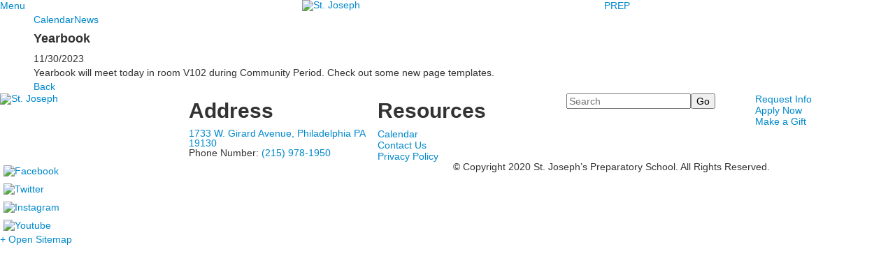

--- FILE ---
content_type: text/html; charset=utf-8
request_url: https://www.sjprep.org/event-detail?pk=13777535&fromId=291022
body_size: 9039
content:

<!DOCTYPE html>
<html lang="en" class="body externalcrawler">
<head>
    <title>Yearbook St. Joseph&#39;s Preparatory School</title>
    <meta charset="utf-8">
    <meta name="viewport" content="width=device-width, initial-scale=1.0">
    
    <meta content="p9BO0Y2KQ-PLFGU0jXiWV8DMuT2ZfROEpcSIeHs1Ttc" name="google-site-verification" /><link href="https://www.sjprep.org/event-detail?pk=13777535" rel="canonical" />
        <link rel="apple-touch-icon" href="//bbk12e1-cdn.myschoolcdn.com/1424/site/1402/homescreen/homescreen.png">
        <link rel="apple-touch-icon" sizes="76x76" href="//bbk12e1-cdn.myschoolcdn.com/1424/site/1402/homescreen/homescreen.png?w=76">
        <link rel="apple-touch-icon" sizes="120x120" href="//bbk12e1-cdn.myschoolcdn.com/1424/site/1402/homescreen/homescreen.png?w=120">
        <link rel="apple-touch-icon" sizes="152x152" href="//bbk12e1-cdn.myschoolcdn.com/1424/site/1402/homescreen/homescreen.png?w=152">
        <link rel="apple-touch-icon" sizes="180x180" href="//bbk12e1-cdn.myschoolcdn.com/1424/site/1402/homescreen/homescreen.png?w=180">
        <link rel="apple-touch-icon" sizes="192x192" href="//bbk12e1-cdn.myschoolcdn.com/1424/site/1402/homescreen/homescreen.png?w=192">


<meta name="description" content="Yearbook will meet today in room V102 during Community Period. Check out some new page templates." />
<meta itemprop="name" content="Yearbook">
<meta itemprop="description" content="Yearbook will meet today in room V102 during Community Period. Check out some new page templates.">
<meta name="twitter:card" content="summary">
<meta name="twitter:title" content="Yearbook">
<meta name="twitter:description" content="Yearbook will meet today in room V102 during Community Period. Check out some new page templates.">
<meta property="og:title" content="Yearbook" />
<meta property="og:type" content="article" />
<meta property="og:url" content="https://www.sjprep.org/event-detail?pk=13777535&amp;fromId=291022" />
<meta property="og:description" content="Yearbook will meet today in room V102 during Community Period. Check out some new page templates." />
<meta property="og:site_name" content="St. Joseph&#39;s Preparatory School" />
<meta property="article:published_time" content="11/30/2023 12:00:00 AM" />    <link href="//fonts.googleapis.com/css?family=Arvo:400,700|Istok+Web:400,400i,700,700i&display=swap" rel="stylesheet"><link rel="stylesheet" type="text/css" href="//libs-w2.myschoolapp.com/bootstrap/2.1.1/css/bootstrap.24col.min.css"/><link rel="stylesheet" type="text/css" href="//libs-w2.myschoolapp.com/jquery-flexslider/2.10/jquery.flexslider-min.css"/><link rel="stylesheet" type="text/css" href="//libs-w2.myschoolapp.com/video/7.4.3/video-js.css"/><link rel="stylesheet" type="text/css" href="//libs-w2.myschoolapp.com/jquery-background-carousel/1.2/background-carousel.css"/><link rel="stylesheet" type="text/css" href="//libs-w2.myschoolapp.com/jquery-jplayer/2.4.1/morning.light/jplayer.morning.light.css"/><link rel="stylesheet" type="text/css" href="//libs-w2.myschoolapp.com/images/jPlayer/p3.morning.light.css"/><link rel="stylesheet" type="text/css" href="//src-e1.myschoolapp.com/2026.01.12.6/minify/page-main.css"/><link rel = "stylesheet" type = "text/css" href = "//bbk12e1-cdn.myschoolcdn.com/ftpimages/1424/SiteStyle/1402/SiteStyle133917130453825638.css"/>
    <script type="text/javascript" src="//libs-w2.myschoolapp.com/headJs/1.0.3.cd/head.min.js"></script>
    <script>head.js({"/jquery/3.7.1/jquery-3.7.1.min.js": "//libs-w2.myschoolapp.com/jquery/3.7.1/jquery-3.7.1.min.js"},{"/jquery-migrate/3.4.1/jquery-migrate-3.4.1.min.js": "//libs-w2.myschoolapp.com/jquery-migrate/3.4.1/jquery-migrate-3.4.1.min.js"},{"/p3-fwk/1.1.0/p3-fwk.js": "//libs-w2.myschoolapp.com/p3-fwk/1.1.0/p3-fwk.js"},{"/backbone-validation/backbone-validation-min.js": "//src-e1.myschoolapp.com/2026.01.12.6/src/libs/backbone-validation/backbone-validation-min.js"},{"/jquery-flexslider/2.10/jquery.flexslider-min.js": "//libs-w2.myschoolapp.com/jquery-flexslider/2.10/jquery.flexslider-min.js"},{"/video/7.4.3/video.min.js": "//libs-w2.myschoolapp.com/video/7.4.3/video.min.js"},{"/video/share/1.5/share.video.min.js": "//libs-w2.myschoolapp.com/video/share/1.5/share.video.min.js"},{"/jquery-simplemodal/1.4.5/jquery.simplemodal.1.4.5.min.js": "//libs-w2.myschoolapp.com/jquery-simplemodal/1.4.5/jquery.simplemodal.1.4.5.min.js"},{"/jquery-background-carousel/1.2/jquery.background.carousel.js": "//libs-w2.myschoolapp.com/jquery-background-carousel/1.2/jquery.background.carousel.js"},{"/jquery-jplayer/2.4.1/jquery.jplayer.js": "//libs-w2.myschoolapp.com/jquery-jplayer/2.4.1/jquery.jplayer.js"},{"/jqueryui/1.13.2/jquery-ui.min.js": "//libs-w2.myschoolapp.com/jqueryui/1.13.2/jquery-ui.min.js"},{"/jquery-waitforimages/1.5/jquery.waitforimages.js": "//libs-w2.myschoolapp.com/jquery-waitforimages/1.5/jquery.waitforimages.js"},{"/2026.01.12.6/minify/page-main.js": "//src-e1.myschoolapp.com/2026.01.12.6/minify/page-main.js"}, function() { onMessage.init({"PageTaskId":291018,"PageName":"Event Detail","SiteId":1402,"AppDomain":"https://stjosephsprep.myschoolapp.com","IsLive":true,"SslInd":true,"SslUrl":"https://stjosephsprep.myschoolapp.com/page/event-detail?pk=13777535&fromId=291022&siteId=1402&ssl=1"}, [{"content":"megamenu","clientid":"content_133333","options":{"UrlPrefix":""},"StyleTypeId":2,"StyleModeId":5},{"content":"logo","clientid":"content_133334","options":{"AltText":"St. Joseph's Preparatory School","Url":"https://www.sjprep.org/","newWindow":false,"LogoImageUrl":"//bbk12e1-cdn.myschoolcdn.com/ftpimages/1424/logo/masterlogo-white.png"},"StyleTypeId":1,"StyleModeId":1},{"content":"menu","clientid":"content_133335","options":{"UrlPrefix":""},"StyleTypeId":2,"StyleModeId":1},{"content":"menu","clientid":"content_133337","options":{"StartLevel":2,"StartPage":"0","UrlPrefix":""},"StyleTypeId":2,"StyleModeId":1},{"content":"menu","clientid":"content_133338","options":{"StartLevel":2,"StartPage":"0","UrlPrefix":""},"StyleTypeId":2,"StyleModeId":1},{"content":"menu","clientid":"content_133339","options":{"StartLevel":2,"StartPage":"0","UrlPrefix":""},"StyleTypeId":2,"StyleModeId":1},{"content":"eventdetail","clientid":"content_2070340","options":null,"StyleTypeId":1,"StyleModeId":1},{"content":"logo","clientid":"content_133341","options":{"AltText":"St. Joseph's Preparatory School","Url":"/page","newWindow":false,"LogoImageUrl":"//bbk12e1-cdn.myschoolcdn.com/ftpimages/1424/logo/seal-white.png"},"StyleTypeId":1,"StyleModeId":1},{"content":"text","clientid":"content_133342","options":{"HeaderTextOption":"optHeaderText","HeaderText":"Address"},"StyleTypeId":1,"StyleModeId":1},{"content":"links","clientid":"content_133343","options":{"HeaderTextOption":"optHeaderText","HeaderText":"Resources","ItemCount":""},"StyleTypeId":1,"StyleModeId":1},{"content":"search","clientid":"content_135345","options":{"DetailPageUrl":"/page/search-results"},"StyleTypeId":1,"StyleModeId":1},{"content":"links","clientid":"content_133344","options":null,"StyleTypeId":1,"StyleModeId":1},{"content":"links","clientid":"content_133345","options":null,"StyleTypeId":1,"StyleModeId":1},{"content":"text","clientid":"content_133346","options":null,"StyleTypeId":1,"StyleModeId":1},{"content":"minisitemap","clientid":"content_133347","options":{"UrlPrefix":""},"StyleTypeId":1,"StyleModeId":1},{"content":"menu","clientid":"content_4078","options":{"StartLevel":1,"EndLevel":2,"StartPage":null,"UrlPrefix":""},"StyleTypeId":2,"StyleModeId":4},{"content":"menu","clientid":"content_4081","options":{"StartLevel":1,"EndLevel":2,"UrlPrefix":""},"StyleTypeId":2,"StyleModeId":4},{"content":"links","clientid":"content_4080","options":{"HeaderTextOption":"optHeaderText","HeaderText":"Follow","ItemCount":""},"StyleTypeId":1,"StyleModeId":1}], [{"Id":133333,"SchoolId":1424,"ElementType":1,"SiteStyleId":62495,"ContentTypeId":429,"ContentLabel":"Mega_Menu","ContentPk":3326,"ClientId":"content_133333","Options":{"UrlPrefix":""},"Style":{"Id":62495,"StyleTypeId":2,"StyleModeId":5,"ContentTypeId":429,"CssClass":"style-62495","Options":{"SNI1":{"Visible":false},"NavMenu":{"Animate":true,"AppearOn":"click"}}},"HasData":true,"FromId":291022,"PanelIndex":{"96527":1216},"IsExternalCrawler":true},{"Id":133334,"SchoolId":1424,"ElementType":1,"SiteStyleId":62493,"ContentTypeId":395,"ContentLabel":"Logo","ContentPk":16798,"ClientId":"content_133334","Options":{"AltText":"St. Joseph's Preparatory School","Url":"https://www.sjprep.org/","newWindow":false,"LogoImageUrl":"//bbk12e1-cdn.myschoolcdn.com/ftpimages/1424/logo/masterlogo-white.png"},"Style":{"Id":62493,"StyleTypeId":1,"StyleModeId":1,"ContentTypeId":395,"CssClass":"style-62493","Options":{"Header":{"Visible":false}}},"HasData":true,"FromId":291022,"IsExternalCrawler":true},{"Id":133335,"SchoolId":1424,"ElementType":1,"SiteStyleId":62504,"ContentTypeId":389,"ContentLabel":"Menu","ContentPk":3327,"ClientId":"content_133335","Options":{"UrlPrefix":""},"Style":{"Id":62504,"StyleTypeId":2,"StyleModeId":1,"ContentTypeId":389,"CssClass":"style-62504","Options":{"SNI1":{"Visible":false},"SNI2":{"Visible":false},"SNI3":{"Visible":false},"NavMenu":{"Animate":true,"AppearOn":"hover"}}},"HasData":true,"FromId":291022,"IsExternalCrawler":true},{"Id":133337,"SchoolId":1424,"ElementType":1,"SiteStyleId":62508,"ContentTypeId":389,"ContentLabel":"Menu","ContentPk":3320,"ClientId":"content_133337","Options":{"StartLevel":2,"StartPage":"0","UrlPrefix":""},"Style":{"Id":62508,"StyleTypeId":2,"StyleModeId":1,"ContentTypeId":389,"CssClass":"style-62508","Options":{"SNI1":{"Visible":true},"SNI2":{"Visible":true},"SNI3":{"Visible":true},"NavMenu":{"Animate":true,"AppearOn":"hover"}}},"FromId":291022,"IsExternalCrawler":true},{"Id":133338,"SchoolId":1424,"ElementType":1,"SiteStyleId":62508,"ContentTypeId":389,"ContentLabel":"Menu","ContentPk":3321,"ClientId":"content_133338","Options":{"StartLevel":2,"StartPage":"0","UrlPrefix":""},"Style":{"Id":62508,"StyleTypeId":2,"StyleModeId":1,"ContentTypeId":389,"CssClass":"style-62508","Options":{"SNI1":{"Visible":true},"SNI2":{"Visible":true},"SNI3":{"Visible":true},"NavMenu":{"Animate":true,"AppearOn":"hover"}}},"HasData":true,"FromId":291022,"IsExternalCrawler":true},{"Id":133339,"SchoolId":1424,"ElementType":1,"SiteStyleId":62508,"ContentTypeId":389,"ContentLabel":"Menu","ContentPk":3323,"ClientId":"content_133339","Options":{"StartLevel":2,"StartPage":"0","UrlPrefix":""},"Style":{"Id":62508,"StyleTypeId":2,"StyleModeId":1,"ContentTypeId":389,"CssClass":"style-62508","Options":{"SNI1":{"Visible":true},"SNI2":{"Visible":true},"SNI3":{"Visible":true},"NavMenu":{"Animate":true,"AppearOn":"hover"}}},"FromId":291022,"IsExternalCrawler":true},{"Id":2070340,"SchoolId":1424,"SiteStyleId":62457,"ContentTypeId":401,"ContentLabel":"Event_Detail","ClientId":"content_2070340","Style":{"Id":62457,"StyleTypeId":1,"StyleModeId":1,"ContentTypeId":401,"CssClass":"style-62457","Options":{"Date":{"Visible":true},"Location":{"Visible":true},"ContactInfo":{"Visible":true},"BriefDescription":{"Visible":true},"Description":{"Visible":true},"BackButton":{"Visible":true},"Register":{"Visible":true}}},"HasData":true,"FromId":291022,"IsExternalCrawler":true},{"Id":133341,"SchoolId":1424,"ElementType":1,"SiteStyleId":62516,"ContentTypeId":395,"ContentLabel":"Logo","ContentPk":16799,"ClientId":"content_133341","Options":{"AltText":"St. Joseph's Preparatory School","Url":"/page","newWindow":false,"LogoImageUrl":"//bbk12e1-cdn.myschoolcdn.com/ftpimages/1424/logo/seal-white.png"},"Style":{"Id":62516,"StyleTypeId":1,"StyleModeId":1,"ContentTypeId":395,"CssClass":"style-62516","Options":{"Header":{"Visible":false}}},"HasData":true,"FromId":291022,"IsExternalCrawler":true},{"Id":133342,"SchoolId":1424,"ElementType":1,"SiteStyleId":62517,"ContentTypeId":1,"ContentLabel":"Text","ContentPk":682111,"ClientId":"content_133342","Options":{"HeaderTextOption":"optHeaderText","HeaderText":"Address"},"Style":{"Id":62517,"StyleTypeId":1,"StyleModeId":1,"ContentTypeId":1,"CssClass":"style-62517","Options":{"Header":{"Visible":true},"Photos":{"Visible":false}}},"HasData":true,"FromId":291022,"IsExternalCrawler":true},{"Id":133343,"SchoolId":1424,"ElementType":1,"SiteStyleId":62517,"ContentTypeId":2,"ContentLabel":"Links","ContentPk":69707,"ClientId":"content_133343","Options":{"HeaderTextOption":"optHeaderText","HeaderText":"Resources","ItemCount":""},"Style":{"Id":62517,"StyleTypeId":1,"StyleModeId":1,"ContentTypeId":2,"CssClass":"style-62517","Options":{"Header":{"Visible":true},"SubHeader":{"Visible":false},"CategoryDescription":{"Visible":false},"LinkImage":{"Visible":false},"UrlLink":{"Visible":true},"LongDescription":{"Visible":false}}},"HasData":true,"FromId":291022,"IsExternalCrawler":true},{"Id":135345,"SchoolId":1424,"ElementType":1,"SiteStyleId":65427,"ContentTypeId":370,"ContentLabel":"Search","ClientId":"content_135345","Options":{"DetailPageUrl":"/page/search-results"},"Style":{"Id":65427,"StyleTypeId":1,"StyleModeId":1,"ContentTypeId":370,"CssClass":"style-65427","Options":{"Header":{"Visible":false},"Submit":{"Visible":true},"SearchLabel":{"Label":"Search"},"Search":{"Placeholder":"Search"}}},"HasData":true,"FromId":291022,"IsExternalCrawler":true},{"Id":133344,"SchoolId":1424,"ElementType":1,"SiteStyleId":62520,"ContentTypeId":2,"ContentLabel":"Links","ContentPk":69708,"ClientId":"content_133344","Style":{"Id":62520,"StyleTypeId":1,"StyleModeId":1,"ContentTypeId":2,"CssClass":"style-62520","Options":{"Header":{"Visible":false},"SubHeader":{"Visible":false},"CategoryDescription":{"Visible":false},"LinkImage":{"Visible":false},"UrlLink":{"Visible":true},"LongDescription":{"Visible":false}}},"HasData":true,"FromId":291022,"IsExternalCrawler":true},{"Id":133345,"SchoolId":1424,"ElementType":1,"SiteStyleId":62522,"ContentTypeId":2,"ContentLabel":"Links","ContentPk":69709,"ClientId":"content_133345","Style":{"Id":62522,"StyleTypeId":1,"StyleModeId":1,"ContentTypeId":2,"CssClass":"style-62522","Options":{"Header":{"Visible":false},"SubHeader":{"Visible":false},"CategoryDescription":{"Visible":false},"LinkImage":{"Visible":true},"UrlLink":{"Visible":false},"LongDescription":{"Visible":false}}},"HasData":true,"FromId":291022,"IsExternalCrawler":true},{"Id":133346,"SchoolId":1424,"ElementType":1,"SiteStyleId":62523,"ContentTypeId":1,"ContentLabel":"Text","ContentPk":682122,"ClientId":"content_133346","Style":{"Id":62523,"StyleTypeId":1,"StyleModeId":1,"ContentTypeId":1,"CssClass":"style-62523","Options":{"Header":{"Visible":true},"Photos":{"Visible":false}}},"HasData":true,"FromId":291022,"IsExternalCrawler":true},{"Id":133347,"SchoolId":1424,"ElementType":1,"SiteStyleId":62524,"ContentTypeId":394,"ContentLabel":"Mini_Sitemap","ContentPk":3320,"ClientId":"content_133347","Options":{"UrlPrefix":""},"Style":{"Id":62524,"StyleTypeId":1,"StyleModeId":1,"ContentTypeId":394,"CssClass":"style-62524","Options":{"Hide":false,"MiniSitemapButton":{"Visible":true},"MiniSitemapOpen":{"Visible":true,"Label":"+ Open Sitemap"},"MiniSitemapClose":{"Visible":true,"Label":"- Close Sitemap"}}},"HasData":true,"FromId":291022,"IsExternalCrawler":true},{"Id":4078,"SchoolId":1424,"ElementType":2,"SiteStyleId":62498,"ContentTypeId":389,"ContentLabel":"Menu","ContentPk":3320,"ClientId":"content_4078","Options":{"StartLevel":1,"EndLevel":2,"StartPage":null,"UrlPrefix":""},"Style":{"Id":62498,"StyleTypeId":2,"StyleModeId":4,"ContentTypeId":389,"CssClass":"style-62498","Options":{"SNI1":{"Visible":false},"SNI2":{"Visible":false},"SNI3":{"Visible":false},"NavMenu":{"Animate":true,"AppearOn":"hover"}}},"HasData":true,"FromId":291022,"IsExternalCrawler":true},{"Id":4081,"SchoolId":1424,"ElementType":2,"SiteStyleId":62499,"ContentTypeId":389,"ContentLabel":"Menu","ContentPk":3321,"ClientId":"content_4081","Options":{"StartLevel":1,"EndLevel":2,"UrlPrefix":""},"Style":{"Id":62499,"StyleTypeId":2,"StyleModeId":4,"ContentTypeId":389,"CssClass":"style-62499","Options":{"SNI1":{"Visible":false},"SNI2":{"Visible":false},"SNI3":{"Visible":false},"NavMenu":{"Animate":true,"AppearOn":"hover"}}},"HasData":true,"FromId":291022,"IsExternalCrawler":true},{"Id":4080,"SchoolId":1424,"ElementType":2,"SiteStyleId":62502,"ContentTypeId":2,"ContentLabel":"Links","ContentPk":69719,"ClientId":"content_4080","Options":{"HeaderTextOption":"optHeaderText","HeaderText":"Follow","ItemCount":""},"Style":{"Id":62502,"StyleTypeId":1,"StyleModeId":1,"ContentTypeId":2,"CssClass":"style-62502","Options":{"Header":{"Visible":true},"SubHeader":{"Visible":false},"CategoryDescription":{"Visible":false},"LinkImage":{"Visible":true},"UrlLink":{"Visible":false},"LongDescription":{"Visible":false}}},"HasData":true,"FromId":291022,"IsExternalCrawler":true}], [{"FilePathTypeId":2,"Description":"Fastly CDN1","Url":"//cdn.media910.whipplehill.net","BaseUrl":"cdn.media910.whipplehill.net","VideoDefaultInd":false,"DefaultInd":false,"InsertDate":null,"LastModifyDate":null,"LastModifyUserId":null,"vendor_external_id":null},{"FilePathTypeId":3,"Description":"Fastly CDN2 (Amazon Cloud)","Url":"//media.cdn.whipplehill.net","BaseUrl":"media.cdn.whipplehill.net","VideoDefaultInd":false,"DefaultInd":false,"InsertDate":null,"LastModifyDate":null,"LastModifyUserId":null,"vendor_external_id":null},{"FilePathTypeId":4,"Description":"Photon","Url":"//images.myschoolcdn.com","BaseUrl":"images.myschoolcdn.com","VideoDefaultInd":false,"DefaultInd":false,"InsertDate":null,"LastModifyDate":null,"LastModifyUserId":null,"vendor_external_id":null},{"FilePathTypeId":5,"Description":"Common","Url":"//common-e1.myschoolapp.com","BaseUrl":"common-e1.myschoolapp.com","VideoDefaultInd":false,"DefaultInd":false,"InsertDate":null,"LastModifyDate":null,"LastModifyUserId":null,"vendor_external_id":null},{"FilePathTypeId":6,"Description":"Photon East 1","Url":"//bbk12e1-cdn.myschoolcdn.com","BaseUrl":"bbk12e1-cdn.myschoolcdn.com","VideoDefaultInd":false,"DefaultInd":false,"InsertDate":null,"LastModifyDate":null,"LastModifyUserId":null,"vendor_external_id":null},{"FilePathTypeId":7,"Description":"Default","Url":"//bbk12e1-cdn.myschoolcdn.com","BaseUrl":"bbk12e1-cdn.myschoolcdn.com","VideoDefaultInd":false,"DefaultInd":true,"InsertDate":null,"LastModifyDate":null,"LastModifyUserId":null,"vendor_external_id":null},{"FilePathTypeId":8,"Description":"Stage Initial Photon","Url":"//dto-si-media.myschoolcdn.com","BaseUrl":"dto-si-media.myschoolcdn.com","VideoDefaultInd":false,"DefaultInd":false,"InsertDate":null,"LastModifyDate":null,"LastModifyUserId":null,"vendor_external_id":null},{"FilePathTypeId":9,"Description":"SF Video","Url":"//s3.amazonaws.com/dto-e1-sf-video-01","BaseUrl":"s3.amazonaws.com/dto-e1-sf-video-01","VideoDefaultInd":false,"DefaultInd":false,"InsertDate":null,"LastModifyDate":null,"LastModifyUserId":null,"vendor_external_id":null},{"FilePathTypeId":10,"Description":"SI Video","Url":"//s3.amazonaws.com/dto-e1-si-video-01","BaseUrl":"s3.amazonaws.com/dto-e1-si-video-01","VideoDefaultInd":false,"DefaultInd":false,"InsertDate":null,"LastModifyDate":null,"LastModifyUserId":null,"vendor_external_id":null},{"FilePathTypeId":11,"Description":"Production Video","Url":"//video-e1.myschoolcdn.com","BaseUrl":"video-e1.myschoolcdn.com","VideoDefaultInd":true,"DefaultInd":false,"InsertDate":null,"LastModifyDate":null,"LastModifyUserId":null,"vendor_external_id":null},{"FilePathTypeId":12,"Description":"Stage File Photon","Url":"//dto-sf-media.myschoolcdn.com","BaseUrl":"dto-sf-media.myschoolcdn.com","VideoDefaultInd":false,"DefaultInd":false,"InsertDate":null,"LastModifyDate":null,"LastModifyUserId":null,"vendor_external_id":null},{"FilePathTypeId":13,"Description":"Libraries","Url":"//libs-w2.myschoolapp.com","BaseUrl":"libs-w2.myschoolapp.com","VideoDefaultInd":false,"DefaultInd":false,"InsertDate":null,"LastModifyDate":null,"LastModifyUserId":null,"vendor_external_id":null},{"FilePathTypeId":14,"Description":"DTO Temp S3","Url":"//s3.amazonaws.com/k12-uploadtmp-e1-01","BaseUrl":"s3.amazonaws.com/k12-uploadtmp-e1-01","VideoDefaultInd":false,"DefaultInd":false,"InsertDate":null,"LastModifyDate":null,"LastModifyUserId":null,"vendor_external_id":null},{"FilePathTypeId":15,"Description":"Prod Temp S3","Url":"//s3.amazonaws.com/dto-uploadtmp-e1-01","BaseUrl":"s3.amazonaws.com/dto-uploadtmp-e1-01","VideoDefaultInd":false,"DefaultInd":false,"InsertDate":null,"LastModifyDate":null,"LastModifyUserId":null,"vendor_external_id":null},{"FilePathTypeId":16,"Description":"Source","Url":"//src-e1.myschoolapp.com","BaseUrl":"src-e1.myschoolapp.com","VideoDefaultInd":false,"DefaultInd":false,"InsertDate":null,"LastModifyDate":null,"LastModifyUserId":null,"vendor_external_id":null}]); });</script>

    <!-- Global site tag (gtag.js) - Google Analytics -->
<script async src="https://www.googletagmanager.com/gtag/js?id=UA-53381927-1"></script>
<script>
  window.dataLayer = window.dataLayer || [];
  function gtag(){dataLayer.push(arguments);}
  gtag('js', new Date());

  gtag('config', 'UA-53381927-1');
</script>

<!-- JSON-LD Structured Data - Single School Level -->
<script type="application/ld+json">
{
"@context" : "http://schema.org",
"@type" : "EducationalOrganization",
"name" : "St. Joseph's Preparatory School",
"telephone" : "215-978-1950",
"faxNumber" : "215-765-1710",
"address" : {
  "@type" : "PostalAddress",
  "streetAddress" : "1733 W. Girard Avenue",
  "addressLocality" : "Philadelphia",
  "addressRegion" : "PA",
  "postalCode" : "19130"
  }
} </script>
<script type="application/ld+json">
{
"@context" : "http://schema.org",
"@type" : "EducationalOrganization",
"name" : "St. Joseph's Preparatory School",
"image": "https://bbk12e1-cdn.myschoolcdn.com/ftpimages/1424/link/large_link2091606_120819.jpg",
"url" : "https://www.stjosephsprep.org",
"sameAs" : [ "https://www.facebook.com/sjprep",
  "https://twitter.com/SJPREP",
  "https://instagram.com/st_josephs_prep/",
  "https://www.youtube.com/sjprephawks"  ]
} </script>


</head>
<body class="body " >


<div class="layout" id="layout_10986"><div class="style-62489 region layout-region" id="layout_region_0"><div class="container">
</div></div><div class="style-62488 region layout-region" id="layout_region_1"><div class="full-width">
<div class="layout-row row-fluid"><div class="first-col layout-col span8 col"><div class="layout-block style-62495 clearfix" data-cid="429" id="content_133333"><div class="content megamenu">


	<nav aria-label="5. Menu Button" class=" nav-menu menu-animate-true menu-action-click menu-type-mega menu-direction-down ">
		<ul class="menu-container mega-level1">
					<li tabindex="1" class="mega-menu-item menu-item menu-item-96527 l1-item level-1  ">

			<a tabindex="-1" href="/menu">
				Menu
			</a>


					<div class="mega-menu-panel mega-menu-panel-96527 ">
						<div class="mega-menu-panel-inner mega-menu-panel-inner-96527 ">
							<div class="panel">
<div class="panel-row row-fluid"><div class="first-col panel-col span8 col"><div class="hidden-tablet hidden-phone panel-block style-62498 clearfix" data-cid="389" id="content_4078"><div class="content menu">

    <nav class=" nav-menu menu-animate-true menu-action-hover menu-type-vertical menu-direction-left">
        <ul class="menu-container level1">
            		<li class="menu-item menu-item-97434 l1-item level-1  has-sub-menu ">

            <a href="/about-us">
			About Us
			</a>

				<div class="submenu submenu-97434 level2">
					<ul>
								<li class="menu-item menu-item-96466 l2-item level-2  ">

            <a href="/about-us/mission--philosophy">
			Mission &amp; Philosophy
			</a>

		</li>
		<li class="menu-item menu-item-96469 l2-item level-2  ">

            <a href="/about-us/history">
			History
			</a>

		</li>
		<li class="menu-item menu-item-96467 l2-item level-2  ">

            <a href="/about-us/diversity-equity-and-inclusion">
			Diversity, Equity &amp; Inclusion
			</a>

		</li>
		<li class="menu-item menu-item-96468 l2-item level-2  ">

            <a href="/about-us/leadership">
			Leadership
			</a>

		</li>
		<li class="menu-item menu-item-96473 l2-item level-2  ">

            <a href="/about-us/contact-us">
			Contact Us
			</a>

		</li>

					</ul>
					<div class="padding"></div>
				</div>
		</li>
		<li class="menu-item menu-item-97426 l1-item level-1  has-sub-menu ">

            <a href="/admissions">
			Admissions
			</a>

				<div class="submenu submenu-97426 level2">
					<ul>
								<li class="menu-item menu-item-96563 l2-item level-2  ">

            <a href="/admissions/application-process">
			Application Process
			</a>

		</li>
		<li class="menu-item menu-item-96564 l2-item level-2  ">

            <a href="/admissions/visit-us">
			Visit Us
			</a>

		</li>
		<li class="menu-item menu-item-96565 l2-item level-2  ">

            <a href="/admissions/tuition-and-financial-aid">
			Tuition &amp; Financial Aid
			</a>

		</li>
		<li class="menu-item menu-item-99128 l2-item level-2  ">

            <a href="/admissions/additional-programs">
			Additional Programs
			</a>

		</li>
		<li class="menu-item menu-item-114268 l2-item level-2  ">

            <a href="https://www.sjprep.org/student-life/transportation">
			Transportation
			</a>

		</li>
		<li class="menu-item menu-item-114870 l2-item level-2  ">

            <a href="/admissions/summer-programs">
			Summer Programs
			</a>

		</li>
		<li class="menu-item menu-item-122834 l2-item level-2  ">

            <a href="/admissions/2025-2026-admissions-calendar">
			2025-2026 Admissions Calendar
			</a>

		</li>

					</ul>
					<div class="padding"></div>
				</div>
		</li>
		<li class="menu-item menu-item-99045 l1-item level-1  has-sub-menu ">

            <a href="/jesuit-mission">
			Jesuit Mission
			</a>

				<div class="submenu submenu-99045 level2">
					<ul>
								<li class="menu-item menu-item-99068 l2-item level-2  ">

            <a href="/jesuit-mission/mission-in-action">
			Mission in Action
			</a>

		</li>
		<li class="menu-item menu-item-99101 l2-item level-2  ">

            <a href="/jesuit-mission/service">
			Service
			</a>

		</li>
		<li class="menu-item menu-item-99098 l2-item level-2  ">

            <a href="/jesuit-mission/retreats">
			Retreats
			</a>

		</li>
		<li class="menu-item menu-item-99170 l2-item level-2  ">

            <a href="//www.sjprep.org/page/about-us/diversity-equity-and-inclusion">
			Diversity, Equity &amp; Inclusion
			</a>

		</li>
		<li class="menu-item menu-item-114576 l2-item level-2  ">

            <a href="/jesuit-mission/alumni-service-corps">
			Alumni Service Corps
			</a>

		</li>
		<li class="menu-item menu-item-113621 l2-item level-2  ">

            <a href="/jesuit-mission/church-of-the-gesu-weddings">
			Church of the Gesu Weddings
			</a>

		</li>

					</ul>
					<div class="padding"></div>
				</div>
		</li>
		<li class="menu-item menu-item-99044 l1-item level-1  has-sub-menu ">

            <a href="/athletics">
			Athletics
			</a>

				<div class="submenu submenu-99044 level2">
					<ul>
								<li class="menu-item menu-item-99407 l2-item level-2  ">

            <a href="/athletics/team-directory">
			Team Directory
			</a>

		</li>
		<li class="menu-item menu-item-118749 l2-item level-2  ">

            <a href="/athletics/athletic-facilities">
			Athletic Facilities
			</a>

		</li>
		<li class="menu-item menu-item-99114 l2-item level-2  ">

            <a href="/athletics/sports-medicine">
			Sports Medicine
			</a>

		</li>

					</ul>
					<div class="padding"></div>
				</div>
		</li>
		<li class="menu-item menu-item-98242 l1-item level-1  has-sub-menu ">

            <a href="/academics">
			Academics
			</a>

				<div class="submenu submenu-98242 level2">
					<ul>
								<li class="menu-item menu-item-99203 l2-item level-2  ">

            <a href="/academics/faculty">
			Faculty
			</a>

		</li>
		<li class="menu-item menu-item-99210 l2-item level-2  ">

            <a href="/academics/program-of-studies">
			Program of Studies
			</a>

		</li>
		<li class="menu-item menu-item-99214 l2-item level-2  ">

            <a href="/academics/college-counseling">
			College Counseling
			</a>

		</li>
		<li class="menu-item menu-item-99028 l2-item level-2  ">

            <a href="/academics/counseling-services">
			Counseling Services
			</a>

		</li>
		<li class="menu-item menu-item-113936 l2-item level-2  ">

            <a href="/academics/learning-services">
			Learning Services
			</a>

		</li>
		<li class="menu-item menu-item-119995 l2-item level-2  ">

            <a href="/academics/summer-assignments-2025">
			Summer Assignments 2025
			</a>

		</li>
		<li class="menu-item menu-item-121470 l2-item level-2  ">

            <a href="//www.sjprep.org/page/admissions/summer-programs">
			Summer Programs 2025
			</a>

		</li>
		<li class="menu-item menu-item-99405 l2-item level-2  ">

            <a href="/academics/curriculum">
			Curriculum
			</a>

		</li>
		<li class="menu-item menu-item-123482 l2-item level-2  ">

            <a href="/academics/international-studies">
			International Studies
			</a>

		</li>

					</ul>
					<div class="padding"></div>
				</div>
		</li>
		<li class="menu-item menu-item-123268 l1-item level-1  ">

            <a href="/arts">
			Arts
			</a>

		</li>
		<li class="menu-item menu-item-98238 l1-item level-1  has-sub-menu ">

            <a href="/student-life">
			Student Life
			</a>

				<div class="submenu submenu-98238 level2">
					<ul>
								<li class="menu-item menu-item-99212 l2-item level-2  ">

            <a href="/student-life/clubs--activities">
			Clubs &amp; Activities
			</a>

		</li>
		<li class="menu-item menu-item-99215 l2-item level-2  ">

            <a href="/student-life/transportation">
			Transportation
			</a>

		</li>
		<li class="menu-item menu-item-99029 l2-item level-2  ">

            <a href="/student-life/dining-services">
			Dining Services
			</a>

		</li>
		<li class="menu-item menu-item-123263 l2-item level-2  ">

            <a href="/student-life/diversity-equity-and-inclusion">
			Diversity, Equity &amp; Inclusion
			</a>

		</li>
		<li class="menu-item menu-item-123264 l2-item level-2  ">

            <a href="/student-life/counseling-services">
			Counseling Services
			</a>

		</li>
		<li class="menu-item menu-item-124117 l2-item level-2  ">

            <a href="/student-life/the-hawk-wire">
			The Hawk Wire
			</a>

		</li>

					</ul>
					<div class="padding"></div>
				</div>
		</li>
		<li class="menu-item menu-item-99201 l1-item level-1  has-sub-menu ">

            <a href="/support-the-prep">
			Support the Prep
			</a>

				<div class="submenu submenu-99201 level2">
					<ul>
								<li class="menu-item menu-item-117054 l2-item level-2  ">

            <a href="/support-the-prep/make-a-gift">
			Make a Gift
			</a>

		</li>
		<li class="menu-item menu-item-99617 l2-item level-2  ">

            <a href="/support-the-prep/events">
			Events
			</a>

		</li>
		<li class="menu-item menu-item-98862 l2-item level-2  ">

            <a href="/support-the-prep/the-prep-fund">
			The Prep Fund
			</a>

		</li>
		<li class="menu-item menu-item-99137 l2-item level-2  ">

            <a href="/support-the-prep/leadership-councils">
			Leadership Councils
			</a>

		</li>
		<li class="menu-item menu-item-99616 l2-item level-2  ">

            <a href="https://forothersforever.sjprep.org" target="_blank">
			For Others Forever Campaign
			</a>

		</li>
		<li class="menu-item menu-item-99145 l2-item level-2  ">

            <a href="/support-the-prep/meet-the-staff">
			Meet the Staff
			</a>

		</li>

					</ul>
					<div class="padding"></div>
				</div>
		</li>
		<li class="menu-item menu-item-111981 l1-item level-1  has-sub-menu ">

            <a href="/prep-nation">
			Prep Nation
			</a>

				<div class="submenu submenu-111981 level2">
					<ul>
								<li class="menu-item menu-item-112312 l2-item level-2  ">

            <a href="https://sjprepalumni.org/">
			Alumni
			</a>

		</li>
		<li class="menu-item menu-item-112311 l2-item level-2  ">

            <a href="/prep-nation/mothers-club">
			Mothers&#39; Club
			</a>

		</li>
		<li class="menu-item menu-item-112313 l2-item level-2  ">

            <a href="https://stjosephsprep.myschoolapp.com/app#login">
			Current Families
			</a>

		</li>
		<li class="menu-item menu-item-112310 l2-item level-2  ">

            <a href="//www.sjprep.org/page/admissions">
			Prospective Families
			</a>

		</li>
		<li class="menu-item menu-item-114799 l2-item level-2  ">

            <a href="/prep-nation/african-american-alumni-association">
			African American Alumni Association
			</a>

		</li>
		<li class="menu-item menu-item-114809 l2-item level-2  ">

            <a href="/prep-nation/onyx-parent-group">
			Onyx Parent Group
			</a>

		</li>

					</ul>
					<div class="padding"></div>
				</div>
		</li>

        </ul>
    </nav>

</div></div><div class="hidden-tablet hidden-phone panel-block style-62499 clearfix" data-cid="389" id="content_4081"><div class="content menu">

    <nav class=" nav-menu menu-animate-true menu-action-hover menu-type-vertical menu-direction-left">
        <ul class="menu-container level1">
            		<li class="menu-item menu-item-96478 l1-item level-1  has-sub-menu  active">

            <a href="/news--events">
			News &amp; Events
			</a>

				<div class="submenu submenu-96478 level2">
					<ul>
								<li class="menu-item menu-item-98899 l2-item level-2   active">

            <a href="/news--events/calendar">
			Calendar
			</a>

		</li>
		<li class="menu-item menu-item-98900 l2-item level-2  ">

            <a href="/news--events/news">
			News
			</a>

		</li>

					</ul>
					<div class="padding"></div>
				</div>
		</li>
		<li class="menu-item menu-item-96480 l1-item level-1  ">

            <a href="/publications-and-media">
			Publications and Media
			</a>

		</li>
		<li class="menu-item menu-item-96477 l1-item level-1  ">

            <a href="/employment">
			Employment
			</a>

		</li>
		<li class="menu-item menu-item-96479 l1-item level-1  ">

            <a href="https://st-josephs-prep-shop.myshopify.com/" target="_blank">
			Prep Shop
			</a>

		</li>
		<li class="menu-item menu-item-96476 l1-item level-1  ">

            <a href="/directory">
			Directory
			</a>

		</li>
		<li class="menu-item menu-item-123262 l1-item level-1  ">

            <a href="/summer-programs">
			Summer Programs
			</a>

		</li>

        </ul>
    </nav>

</div></div></div><div class="panel-col span8 col"></div><div class="last-col panel-col span8 col"><div class="panel-block style-62502 clearfix" data-cid="2" id="content_4080"><div class="content links">

            <h2 class="h2-style">Follow</h2>
    <div class="content-wrap">

        <ul class="no-bullets">
    <li class="group">
                <a href="https://www.facebook.com/sjprep" class="custom-link-photo style-no-select links-imglink" target='_blank'>
                        <img src="//bbk12e1-cdn.myschoolcdn.com/ftpimages/1424/link/large_link2087055_120650.png" class="link-image" alt="Facebook">
                </a>

            </li>
    <li class="group">
                <a href="https://twitter.com/SJPREP" class="custom-link-photo style-no-select links-imglink" target='_blank'>
                        <img src="//bbk12e1-cdn.myschoolcdn.com/ftpimages/1424/link/large_link2087052_120649.png" class="link-image" alt="Twitter">
                </a>

            </li>
    <li class="group">
                <a href="https://instagram.com/st_josephs_prep/" class="custom-link-photo style-no-select links-imglink" target='_blank'>
                        <img src="//bbk12e1-cdn.myschoolcdn.com/ftpimages/1424/link/large_link2087051_120648.png" class="link-image" alt="Instagram">
                </a>

            </li>
    <li class="group">
                <a href="https://www.youtube.com/sjprephawks" class="custom-link-photo style-no-select links-imglink" target='_blank'>
                        <img src="//bbk12e1-cdn.myschoolcdn.com/ftpimages/1424/link/large_link2087041_120647.png" class="link-image" alt="Youtube">
                </a>

            </li>
        </ul>
    </div>


</div></div></div></div></div>

						</div>
					</div>

		</li>

		</ul>
	</nav>

</div></div></div><div class="layout-col span8 col"><div class="layout-block style-62493 clearfix" data-cid="395" id="content_133334"><div class="content logo">


<div class="content-wrap">
        <a href="https://www.sjprep.org/">
			<img src="//bbk12e1-cdn.myschoolcdn.com/ftpimages/1424/logo/masterlogo-white.png" alt='St. Joseph' s="" preparatory="" school'="">
		</a>
</div></div></div></div><div class="last-col layout-col span8 col"><div class="hidden-tablet hidden-phone layout-block style-62504 clearfix" data-cid="389" id="content_133335"><div class="content menu">

	<nav aria-label="6. Login" class=" nav-menu menu-animate-true menu-action-hover menu-type-horizontal menu-direction-down">
		<ul class="menu-container level1">
					<li class="menu-item menu-item-96529 l1-item level-1  ">
			
			<a href="https://stjosephsprep.myschoolapp.com/app#login">
				PREP
			</a>

		</li>

		</ul>
	</nav>

</div></div></div></div></div></div><div class="style-64445 region layout-region" id="layout_region_2"><div class="full-width">
</div></div><div class="region layout-region" id="layout_region_3"><div class="container">
<div class="layout-row row"><div class="last-col first-col layout-col span24 col"><div class="hidden-tablet hidden-phone layout-block style-62508 clearfix" data-cid="389" id="content_133338"><div class="content menu">

	<nav aria-label="2. Header Omni" class=" nav-menu menu-animate-true menu-action-hover menu-type-horizontal menu-direction-down">
		<ul class="menu-container level1">
					<li class="menu-item menu-item-98899 l1-item level-2   active">
			
			<a href="/news--events/calendar">
				Calendar
			</a>

		</li>
		<li class="menu-item menu-item-98900 l1-item level-2  ">
			
			<a href="/news--events/news">
				News
			</a>

		</li>

		</ul>
	</nav>

</div></div></div></div></div></div><div class="style-62512 region layout-region" id="layout_region_4"><div class="container">
<div class="layout-row row"><div class="last-col first-col layout-col span24 col"><div class="layout-block clearfix" data-cid="390" id="content_133340"><div class="layout_block_133340 region page-region" id="page_region_137623">
<div class="page-row row"><div class="last-col first-col page-col span24 col"><div class="page-block style-62457 clearfix" data-cid="401" id="content_2070340"><div class="content eventdetail">

	<div class="content-wrap">

		<h1 class="h4-style">Yearbook</h1>

		        <time>
                <span class="start-date">11/30/2023</span>
            

        </time>

		
		
		
		
		            <div class="brief-description">Yearbook will meet today in room V102 during Community Period. Check out some new page templates.</div>


		
			<a class="button backbutton" href="javascript:window.history.back();">Back</a>
	</div>



</div></div></div></div></div></div></div></div></div></div><div class="style-62515 region layout-region" id="layout_region_5"><div class="full-width">
<div class="layout-row row-fluid"><div class="first-col layout-col span5 col"><div class="layout-block style-62516 clearfix" data-cid="395" id="content_133341"><div class="content logo">


<div class="content-wrap">
        <a href="/page">
			<img src="//bbk12e1-cdn.myschoolcdn.com/ftpimages/1424/logo/seal-white.png" alt='St. Joseph' s="" preparatory="" school'="">
		</a>
</div></div></div></div><div class="layout-col span5 col"><div class="layout-block style-62517 clearfix" data-cid="1" id="content_133342"><div class="content text">

			<h2 class="h2-style">Address</h2>
	<div class="content-wrap">
		<a href="https://goo.gl/maps/hQrg7vgKe7QzjRLz8" target="_blank" rel="noopener">1733 W. Girard Avenue, Philadelphia PA 19130</a><br>Phone Number: <a href="tel:1-215-978-1950">(215) 978-1950</a>
	</div>

  </div></div></div><div class="layout-col span5 col"><div class="layout-block style-62517 clearfix" data-cid="2" id="content_133343"><div class="content links">

            <h2 class="h2-style">Resources</h2>
    <div class="content-wrap">

        <ul class="no-bullets">
    <li class="group">

            <a class="custom-title links-urllink" href="//www.sjprep.org/page/news--events/calendar" target='_blank'>Calendar</a>
            </li>
    <li class="group">

            <a class="custom-title links-urllink" href="//www.sjprep.org/page/about-us/contact-us" target='_blank'>Contact Us</a>
            </li>
    <li class="group">

            <a class="custom-title links-urllink" href="https://stjosephsprep.myschoolapp.com/page/privacy-page?siteId=1402" target='_blank'>Privacy Policy</a>
            </li>
        </ul>
    </div>


</div></div></div><div class="layout-col span5 col"><div class="layout-block style-65427 clearfix" data-cid="370" id="content_135345"><div class="content search">
<form class="table searchresults-control" method="get" action="/page/search-results">
	<div class="content-wrap search">
		<label class="element-invisible screen-reader-text search-label" for="site-search-box">Search</label>
		
			<input id="site-search-box" type="text" name="q" placeholder="Search" class="search-box search-text default-text" autocomplete="off"><input value="Go" type="submit" class="button submit-button">
	</div>
</form></div></div></div><div class="last-col layout-col span4 col"><div class="layout-block style-62520 clearfix" data-cid="2" id="content_133344"><div class="content links">

    <div class="content-wrap">

        <ul class="no-bullets">
    <li class="group">

            <a class="custom-title links-urllink" href="//www.sjprep.org/page/request-information">Request Info</a>
            </li>
    <li class="group">

            <a class="custom-title links-urllink" href="//www.sjprep.org/page/admissions/application-process">Apply Now</a>
            </li>
    <li class="group">

            <a class="custom-title links-urllink" href="//www.sjprep.org/page/support-the-prep/the-prep-fund">Make a Gift</a>
            </li>
        </ul>
    </div>


</div></div></div></div><div class="layout-row row-fluid"><div class="first-col layout-col span12 col"><div class="layout-block style-62522 clearfix" data-cid="2" id="content_133345"><div class="content links">

    <div class="content-wrap">

        <ul class="no-bullets">
    <li class="group">
                <a href="https://www.facebook.com/sjprep" class="custom-link-photo style-no-select links-imglink">
                        <img src="//bbk12e1-cdn.myschoolcdn.com/ftpimages/1424/link/large_link2088156_120669.png" class="link-image" alt="Facebook">
                </a>

            </li>
    <li class="group">
                <a href="https://twitter.com/SJPREP" class="custom-link-photo style-no-select links-imglink" target='_blank'>
                        <img src="//bbk12e1-cdn.myschoolcdn.com/ftpimages/1424/link/large_link2086723_120631.png" class="link-image" alt="Twitter">
                </a>

            </li>
    <li class="group">
                <a href="https://instagram.com/st_josephs_prep/" class="custom-link-photo style-no-select links-imglink" target='_blank'>
                        <img src="//bbk12e1-cdn.myschoolcdn.com/ftpimages/1424/link/large_link2086722_120629.png" class="link-image" alt="Instagram">
                </a>

            </li>
    <li class="group">
                <a href="https://www.youtube.com/sjprephawks" class="custom-link-photo style-no-select links-imglink">
                        <img src="//bbk12e1-cdn.myschoolcdn.com/ftpimages/1424/link/large_link2086720_120628.png" class="link-image" alt="Youtube">
                </a>

            </li>
        </ul>
    </div>


</div></div></div><div class="last-col layout-col span12 col"><div class="layout-block style-62523 clearfix" data-cid="1" id="content_133346"><div class="content text">

	<div class="content-wrap">
		&#169; Copyright 2020 St. Joseph&#8217;s Preparatory School. All Rights Reserved.
	</div>

  </div></div></div></div><div class="layout-row row-fluid"><div class="last-col first-col layout-col span24 col"><div class="layout-block style-62524 clearfix" data-cid="394" id="content_133347"><div class="content minisitemap">

<div class="content-wrap">
    
    <nav aria-label="Sitemap" class="mini-sitemap " toggle_open="+ Open Sitemap" toggle_close="- Close Sitemap" state="closed">

            <a href="#" title="open or close this sitemap" class="toggle mini-toggle mini-sitemap-open">
+ Open Sitemap            </a>

        <ul class="mini-item-container ms-level1 collapsed">
                    <li class="menu-item-97434 ms-l1-item  width-9">

            <a class="ms-l1-text" href="/about-us">
                About Us
            </a>

                <ul class="sub sub-97434 ms-level2">
                            <li class="menu-item-96466 ms-l2-item ">

            <a class="ms-l2-text" href="/about-us/mission--philosophy">
                Mission &amp; Philosophy
            </a>

        </li>
        <li class="menu-item-96469 ms-l2-item ">

            <a class="ms-l2-text" href="/about-us/history">
                History
            </a>

        </li>
        <li class="menu-item-96467 ms-l2-item ">

            <a class="ms-l2-text" href="/about-us/diversity-equity-and-inclusion">
                Diversity, Equity &amp; Inclusion
            </a>

        </li>
        <li class="menu-item-96468 ms-l2-item ">

            <a class="ms-l2-text" href="/about-us/leadership">
                Leadership
            </a>

                <ul class="sub sub-96468 ms-level3">
                            <li class="menu-item-111339 ms-l3-item ">

            <a class="ms-l3-text" href="/about-us/leadership/presidents-office">
                President&#39;s Office
            </a>

        </li>
        <li class="menu-item-96471 ms-l3-item ">

            <a class="ms-l3-text" href="/about-us/leadership/board-of-trustees">
                Board of Trustees
            </a>

        </li>

                </ul>
        </li>
        <li class="menu-item-96473 ms-l2-item ">

            <a class="ms-l2-text" href="/about-us/contact-us">
                Contact Us
            </a>

        </li>

                </ul>
        </li>
        <li class="menu-item-97426 ms-l1-item  width-9">

            <a class="ms-l1-text" href="/admissions">
                Admissions
            </a>

                <ul class="sub sub-97426 ms-level2">
                            <li class="menu-item-96563 ms-l2-item ">

            <a class="ms-l2-text" href="/admissions/application-process">
                Application Process
            </a>

        </li>
        <li class="menu-item-96564 ms-l2-item ">

            <a class="ms-l2-text" href="/admissions/visit-us">
                Visit Us
            </a>

                <ul class="sub sub-96564 ms-level3">
                            <li class="menu-item-123478 ms-l3-item ">

            <a class="ms-l3-text" href="/admissions/visit-us/athletic-showcase-camps">
                Athletic Showcase Camps
            </a>

        </li>

                </ul>
        </li>
        <li class="menu-item-96565 ms-l2-item ">

            <a class="ms-l2-text" href="/admissions/tuition-and-financial-aid">
                Tuition &amp; Financial Aid
            </a>

        </li>
        <li class="menu-item-99128 ms-l2-item ">

            <a class="ms-l2-text" href="/admissions/additional-programs">
                Additional Programs
            </a>

        </li>
        <li class="menu-item-114268 ms-l2-item ">

            <a class="ms-l2-text" href="https://www.sjprep.org/student-life/transportation">
                Transportation
            </a>

        </li>
        <li class="menu-item-114870 ms-l2-item ">

            <a class="ms-l2-text" href="/admissions/summer-programs">
                Summer Programs
            </a>

                <ul class="sub sub-114870 ms-level3">
                            <li class="menu-item-118794 ms-l3-item ">

            <a class="ms-l3-text" href="/admissions/summer-programs/prep-u-2026">
                Prep U 2026
            </a>

        </li>

                </ul>
        </li>
        <li class="menu-item-122834 ms-l2-item ">

            <a class="ms-l2-text" href="/admissions/2025-2026-admissions-calendar">
                2025-2026 Admissions Calendar
            </a>

        </li>

                </ul>
        </li>
        <li class="menu-item-99045 ms-l1-item  width-9">

            <a class="ms-l1-text" href="/jesuit-mission">
                Jesuit Mission
            </a>

                <ul class="sub sub-99045 ms-level2">
                            <li class="menu-item-99068 ms-l2-item ">

            <a class="ms-l2-text" href="/jesuit-mission/mission-in-action">
                Mission in Action
            </a>

        </li>
        <li class="menu-item-99101 ms-l2-item ">

            <a class="ms-l2-text" href="/jesuit-mission/service">
                Service
            </a>

        </li>
        <li class="menu-item-99098 ms-l2-item ">

            <a class="ms-l2-text" href="/jesuit-mission/retreats">
                Retreats
            </a>

        </li>
        <li class="menu-item-99170 ms-l2-item ">

            <a class="ms-l2-text" href="//www.sjprep.org/page/about-us/diversity-equity-and-inclusion">
                Diversity, Equity &amp; Inclusion
            </a>

        </li>
        <li class="menu-item-114576 ms-l2-item ">

            <a class="ms-l2-text" href="/jesuit-mission/alumni-service-corps">
                Alumni Service Corps
            </a>

        </li>
        <li class="menu-item-113621 ms-l2-item ">

            <a class="ms-l2-text" href="/jesuit-mission/church-of-the-gesu-weddings">
                Church of the Gesu Weddings
            </a>

        </li>

                </ul>
        </li>
        <li class="menu-item-99044 ms-l1-item  width-9">

            <a class="ms-l1-text" href="/athletics">
                Athletics
            </a>

                <ul class="sub sub-99044 ms-level2">
                            <li class="menu-item-99407 ms-l2-item ">

            <a class="ms-l2-text" href="/athletics/team-directory">
                Team Directory
            </a>

        </li>
        <li class="menu-item-118749 ms-l2-item ">

            <a class="ms-l2-text" href="/athletics/athletic-facilities">
                Athletic Facilities
            </a>

        </li>
        <li class="menu-item-99114 ms-l2-item ">

            <a class="ms-l2-text" href="/athletics/sports-medicine">
                Sports Medicine
            </a>

        </li>

                </ul>
        </li>
        <li class="menu-item-98242 ms-l1-item  width-9">

            <a class="ms-l1-text" href="/academics">
                Academics
            </a>

                <ul class="sub sub-98242 ms-level2">
                            <li class="menu-item-99203 ms-l2-item ">

            <a class="ms-l2-text" href="/academics/faculty">
                Faculty
            </a>

        </li>
        <li class="menu-item-99210 ms-l2-item ">

            <a class="ms-l2-text" href="/academics/program-of-studies">
                Program of Studies
            </a>

        </li>
        <li class="menu-item-99214 ms-l2-item ">

            <a class="ms-l2-text" href="/academics/college-counseling">
                College Counseling
            </a>

        </li>
        <li class="menu-item-99028 ms-l2-item ">

            <a class="ms-l2-text" href="/academics/counseling-services">
                Counseling Services
            </a>

        </li>
        <li class="menu-item-113936 ms-l2-item ">

            <a class="ms-l2-text" href="/academics/learning-services">
                Learning Services
            </a>

        </li>
        <li class="menu-item-119995 ms-l2-item ">

            <a class="ms-l2-text" href="/academics/summer-assignments-2025">
                Summer Assignments 2025
            </a>

        </li>
        <li class="menu-item-121470 ms-l2-item ">

            <a class="ms-l2-text" href="//www.sjprep.org/page/admissions/summer-programs">
                Summer Programs 2025
            </a>

        </li>
        <li class="menu-item-99405 ms-l2-item ">

            <a class="ms-l2-text" href="/academics/curriculum">
                Curriculum
            </a>

        </li>
        <li class="menu-item-123482 ms-l2-item ">

            <a class="ms-l2-text" href="/academics/international-studies">
                International Studies
            </a>

        </li>

                </ul>
        </li>
        <li class="menu-item-123268 ms-l1-item  width-9">

            <a class="ms-l1-text" href="/arts">
                Arts
            </a>

        </li>
        <li class="menu-item-98238 ms-l1-item  width-9">

            <a class="ms-l1-text" href="/student-life">
                Student Life
            </a>

                <ul class="sub sub-98238 ms-level2">
                            <li class="menu-item-99212 ms-l2-item ">

            <a class="ms-l2-text" href="/student-life/clubs--activities">
                Clubs &amp; Activities
            </a>

        </li>
        <li class="menu-item-99215 ms-l2-item ">

            <a class="ms-l2-text" href="/student-life/transportation">
                Transportation
            </a>

        </li>
        <li class="menu-item-99029 ms-l2-item ">

            <a class="ms-l2-text" href="/student-life/dining-services">
                Dining Services
            </a>

        </li>
        <li class="menu-item-123263 ms-l2-item ">

            <a class="ms-l2-text" href="/student-life/diversity-equity-and-inclusion">
                Diversity, Equity &amp; Inclusion
            </a>

        </li>
        <li class="menu-item-123264 ms-l2-item ">

            <a class="ms-l2-text" href="/student-life/counseling-services">
                Counseling Services
            </a>

        </li>
        <li class="menu-item-124117 ms-l2-item ">

            <a class="ms-l2-text" href="/student-life/the-hawk-wire">
                The Hawk Wire
            </a>

        </li>

                </ul>
        </li>
        <li class="menu-item-99201 ms-l1-item  width-9">

            <a class="ms-l1-text" href="/support-the-prep">
                Support the Prep
            </a>

                <ul class="sub sub-99201 ms-level2">
                            <li class="menu-item-117054 ms-l2-item ">

            <a class="ms-l2-text" href="/support-the-prep/make-a-gift">
                Make a Gift
            </a>

        </li>
        <li class="menu-item-99617 ms-l2-item ">

            <a class="ms-l2-text" href="/support-the-prep/events">
                Events
            </a>

                <ul class="sub sub-99617 ms-level3">
                            <li class="menu-item-104843 ms-l3-item ">

            <a class="ms-l3-text" href="/support-the-prep/events/conversations-from-17th-and-girard">
                Conversations from 17th &amp; Girard
            </a>

        </li>
        <li class="menu-item-122717 ms-l3-item ">

            <a class="ms-l3-text" href="/support-the-prep/events/prep-classic-2025">
                Prep Classic 2025
            </a>

        </li>

                </ul>
        </li>
        <li class="menu-item-98862 ms-l2-item ">

            <a class="ms-l2-text" href="/support-the-prep/the-prep-fund">
                The Prep Fund
            </a>

                <ul class="sub sub-98862 ms-level3">
                            <li class="menu-item-117053 ms-l3-item ">

            <a class="ms-l3-text" href="/support-the-prep/the-prep-fund/eitcostc">
                EITC/OSTC
            </a>

        </li>
        <li class="menu-item-117132 ms-l3-item ">

            <a class="ms-l3-text" href="/support-the-prep/the-prep-fund/planned-giving">
                Planned Giving
            </a>

        </li>
        <li class="menu-item-117133 ms-l3-item ">

            <a class="ms-l3-text" href="/support-the-prep/the-prep-fund/venmo-and-checks">
                Venmo and Checks
            </a>

        </li>
        <li class="menu-item-117134 ms-l3-item ">

            <a class="ms-l3-text" href="/support-the-prep/the-prep-fund/securities">
                Securities
            </a>

        </li>
        <li class="menu-item-117147 ms-l3-item ">

            <a class="ms-l3-text" href="/support-the-prep/the-prep-fund/ira-and-donor-advised-funds">
                IRA and Donor Advised Funds
            </a>

        </li>
        <li class="menu-item-117148 ms-l3-item ">

            <a class="ms-l3-text" href="/support-the-prep/the-prep-fund/corporate-matching-gifts">
                Corporate Matching Gifts
            </a>

        </li>
        <li class="menu-item-121978 ms-l3-item ">

            <a class="ms-l3-text" href="/support-the-prep/the-prep-fund/gifts-in-memory">
                Gifts in Memory
            </a>

        </li>

                </ul>
        </li>
        <li class="menu-item-99137 ms-l2-item ">

            <a class="ms-l2-text" href="/support-the-prep/leadership-councils">
                Leadership Councils
            </a>

        </li>
        <li class="menu-item-99616 ms-l2-item ">

            <a class="ms-l2-text" href="https://forothersforever.sjprep.org" target="_blank">
                For Others Forever Campaign
            </a>

        </li>
        <li class="menu-item-99145 ms-l2-item ">

            <a class="ms-l2-text" href="/support-the-prep/meet-the-staff">
                Meet the Staff
            </a>

        </li>

                </ul>
        </li>
        <li class="menu-item-111981 ms-l1-item  width-9">

            <a class="ms-l1-text" href="/prep-nation">
                Prep Nation
            </a>

                <ul class="sub sub-111981 ms-level2">
                            <li class="menu-item-112312 ms-l2-item ">

            <a class="ms-l2-text" href="https://sjprepalumni.org/">
                Alumni
            </a>

        </li>
        <li class="menu-item-112311 ms-l2-item ">

            <a class="ms-l2-text" href="/prep-nation/mothers-club">
                Mothers&#39; Club
            </a>

        </li>
        <li class="menu-item-112313 ms-l2-item ">

            <a class="ms-l2-text" href="https://stjosephsprep.myschoolapp.com/app#login">
                Current Families
            </a>

        </li>
        <li class="menu-item-112310 ms-l2-item ">

            <a class="ms-l2-text" href="//www.sjprep.org/page/admissions">
                Prospective Families
            </a>

        </li>
        <li class="menu-item-114799 ms-l2-item ">

            <a class="ms-l2-text" href="/prep-nation/african-american-alumni-association">
                African American Alumni Association
            </a>

        </li>
        <li class="menu-item-114809 ms-l2-item ">

            <a class="ms-l2-text" href="/prep-nation/onyx-parent-group">
                Onyx Parent Group
            </a>

        </li>

                </ul>
        </li>

        </ul>
    </nav>
</div>

</div></div></div></div></div></div></div>                <script type="text/javascript"> var school = { "id": 1424, "name": "St. Joseph's Preparatory School", "siteid": 1402 }; </script>
</body>
</html>